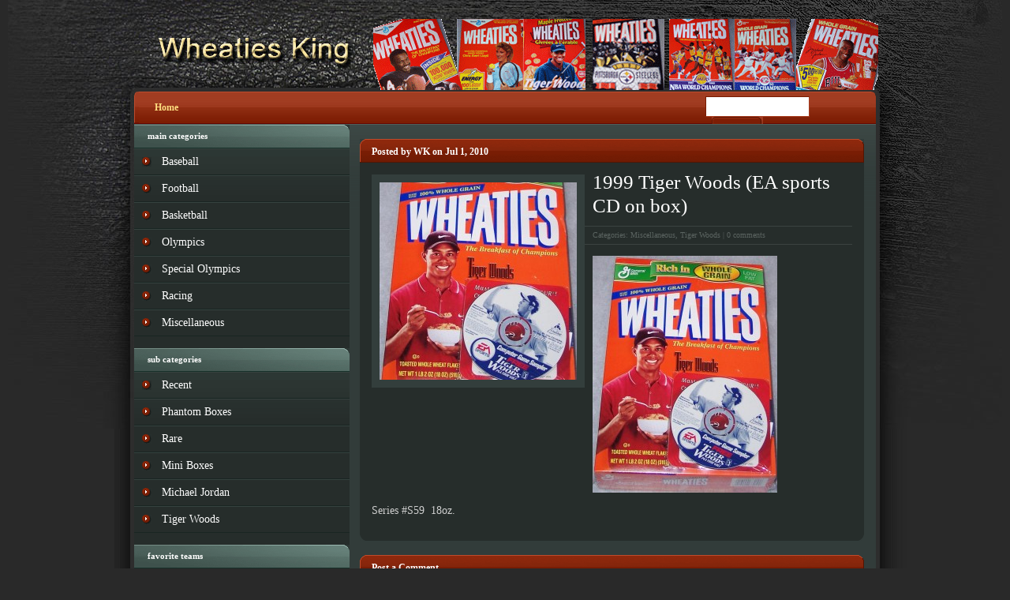

--- FILE ---
content_type: text/html; charset=UTF-8
request_url: http://www.wheatiesking.com/tiger-woods/1999-tiger-woods-ea-sports-cd-on-box
body_size: 5023
content:
<!DOCTYPE html PUBLIC "-//W3C//DTD XHTML 1.0 Transitional//EN" "http://www.w3.org/TR/xhtml1/DTD/xhtml1-transitional.dtd">
<html xmlns="http://www.w3.org/1999/xhtml" lang="en-US">
<head profile="http://gmpg.org/xfn/11">
<meta http-equiv="Content-Type" content="text/html; charset=utf-8" />
<title>1999 Tiger Woods (EA sports CD on box) | Wheaties Box - Wheaties King</title>
 
 

<link rel="alternate" type="application/rss+xml" title="Wheaties Box &#8211; Wheaties King RSS Feed" href="http://www.wheatiesking.com/feed" />
<link rel="alternate" type="application/atom+xml" title="Wheaties Box &#8211; Wheaties King Atom Feed" href="http://www.wheatiesking.com/feed/atom" />
<link rel="pingback" href="http://www.wheatiesking.com/xmlrpc.php" />
<!--[if IE 7]>	
<link rel="stylesheet" type="text/css" media="all" href="http://www.wheatiesking.com/wp-content/themes/eGamer/iestyle.css" />
<![endif]-->
<!--[if lt IE 7]>
<link rel="stylesheet" type="text/css" media="all" href="http://www.wheatiesking.com/wp-content/themes/eGamer/ie6style.css" />
<script defer type="text/javascript" src="http://www.wheatiesking.com/wp-content/themes/eGamer/js/pngfix.js"></script>
<![endif]-->


<!-- All in One SEO Pack 2.3.11.1 by Michael Torbert of Semper Fi Web Design[290,368] -->
<meta name="description"  content="Series #S59 18oz." />

<link rel="canonical" href="http://www.wheatiesking.com/tiger-woods/1999-tiger-woods-ea-sports-cd-on-box" />
<!-- /all in one seo pack -->
<link rel='dns-prefetch' href='//s.w.org' />
<link rel="alternate" type="application/rss+xml" title="Wheaties Box - Wheaties King &raquo; 1999 Tiger Woods (EA sports CD on box) Comments Feed" href="http://www.wheatiesking.com/tiger-woods/1999-tiger-woods-ea-sports-cd-on-box/feed" />
		<script type="text/javascript">
			window._wpemojiSettings = {"baseUrl":"https:\/\/s.w.org\/images\/core\/emoji\/2.2.1\/72x72\/","ext":".png","svgUrl":"https:\/\/s.w.org\/images\/core\/emoji\/2.2.1\/svg\/","svgExt":".svg","source":{"concatemoji":"http:\/\/www.wheatiesking.com\/wp-includes\/js\/wp-emoji-release.min.js?ver=4.7.29"}};
			!function(t,a,e){var r,n,i,o=a.createElement("canvas"),l=o.getContext&&o.getContext("2d");function c(t){var e=a.createElement("script");e.src=t,e.defer=e.type="text/javascript",a.getElementsByTagName("head")[0].appendChild(e)}for(i=Array("flag","emoji4"),e.supports={everything:!0,everythingExceptFlag:!0},n=0;n<i.length;n++)e.supports[i[n]]=function(t){var e,a=String.fromCharCode;if(!l||!l.fillText)return!1;switch(l.clearRect(0,0,o.width,o.height),l.textBaseline="top",l.font="600 32px Arial",t){case"flag":return(l.fillText(a(55356,56826,55356,56819),0,0),o.toDataURL().length<3e3)?!1:(l.clearRect(0,0,o.width,o.height),l.fillText(a(55356,57331,65039,8205,55356,57096),0,0),e=o.toDataURL(),l.clearRect(0,0,o.width,o.height),l.fillText(a(55356,57331,55356,57096),0,0),e!==o.toDataURL());case"emoji4":return l.fillText(a(55357,56425,55356,57341,8205,55357,56507),0,0),e=o.toDataURL(),l.clearRect(0,0,o.width,o.height),l.fillText(a(55357,56425,55356,57341,55357,56507),0,0),e!==o.toDataURL()}return!1}(i[n]),e.supports.everything=e.supports.everything&&e.supports[i[n]],"flag"!==i[n]&&(e.supports.everythingExceptFlag=e.supports.everythingExceptFlag&&e.supports[i[n]]);e.supports.everythingExceptFlag=e.supports.everythingExceptFlag&&!e.supports.flag,e.DOMReady=!1,e.readyCallback=function(){e.DOMReady=!0},e.supports.everything||(r=function(){e.readyCallback()},a.addEventListener?(a.addEventListener("DOMContentLoaded",r,!1),t.addEventListener("load",r,!1)):(t.attachEvent("onload",r),a.attachEvent("onreadystatechange",function(){"complete"===a.readyState&&e.readyCallback()})),(r=e.source||{}).concatemoji?c(r.concatemoji):r.wpemoji&&r.twemoji&&(c(r.twemoji),c(r.wpemoji)))}(window,document,window._wpemojiSettings);
		</script>
				<link rel="stylesheet" href="http://www.wheatiesking.com/wp-content/themes/eGamer/style-Rust.css" type="text/css" media="screen" />
	<meta content="eGamer v.3.3" name="generator"/><style type="text/css">
img.wp-smiley,
img.emoji {
	display: inline !important;
	border: none !important;
	box-shadow: none !important;
	height: 1em !important;
	width: 1em !important;
	margin: 0 .07em !important;
	vertical-align: -0.1em !important;
	background: none !important;
	padding: 0 !important;
}
</style>
<script type='text/javascript' src='http://www.wheatiesking.com/wp-includes/js/jquery/jquery.js?ver=1.12.4'></script>
<script type='text/javascript' src='http://www.wheatiesking.com/wp-includes/js/jquery/jquery-migrate.min.js?ver=1.4.1'></script>
<link rel='https://api.w.org/' href='http://www.wheatiesking.com/wp-json/' />
<link rel="EditURI" type="application/rsd+xml" title="RSD" href="http://www.wheatiesking.com/xmlrpc.php?rsd" />
<link rel="wlwmanifest" type="application/wlwmanifest+xml" href="http://www.wheatiesking.com/wp-includes/wlwmanifest.xml" /> 
<link rel='prev' title='1999 Muhammad Ali The Greatest' href='http://www.wheatiesking.com/miscellaneous/1999-muhammad-ali-the-greatest' />
<link rel='next' title='1999 David Walker 1999 Angler of the Year' href='http://www.wheatiesking.com/miscellaneous/1999-david-walker-1999-angler-of-the-year' />
<meta name="generator" content="WordPress 4.7.29" />
<link rel='shortlink' href='http://www.wheatiesking.com/?p=945' />
<link rel="alternate" type="application/json+oembed" href="http://www.wheatiesking.com/wp-json/oembed/1.0/embed?url=http%3A%2F%2Fwww.wheatiesking.com%2Ftiger-woods%2F1999-tiger-woods-ea-sports-cd-on-box" />
<link rel="alternate" type="text/xml+oembed" href="http://www.wheatiesking.com/wp-json/oembed/1.0/embed?url=http%3A%2F%2Fwww.wheatiesking.com%2Ftiger-woods%2F1999-tiger-woods-ea-sports-cd-on-box&#038;format=xml" />
<!-- <meta name="NextGEN" version="2.1.62" /> -->
<script type="text/javascript">

  var _gaq = _gaq || [];
  _gaq.push(['_setAccount', 'UA-17942475-1']);
  _gaq.push(['_trackPageview']);

  (function() {
    var ga = document.createElement('script'); ga.type = 'text/javascript'; ga.async = true;
    ga.src = ('https:' == document.location.protocol ? 'https://ssl' : 'http://www') + '.google-analytics.com/ga.js';
    var s = document.getElementsByTagName('script')[0]; s.parentNode.insertBefore(ga, s);
  })();

</script>
<script type="text/javascript" src="http://www.wheatiesking.com/wp-content/uploads/swfobject.js"></script>
<script type="text/javascript" src="http://www.wheatiesking.com/wp-content/uploads/runactivecontent.js"></script>
</head>
<body>
<div id="wrapper2">
﻿<!--Begin 468x60 Ad-->
<div style="position: relative; width: 940px; margin: -18px auto 0px auto;"><a href="" title="Advertisement"><img src="http://www.wheatiesking.com/wp-content/uploads/2010/08/ad1.gif" alt="pages bg right" style="margin-top: 24px; border: none; position: absolute; left: 303px;" /></a></div>
<!--End 468x60 Ad--><div id="wrapper">
<!--This controls pages navigation bar-->
			
<div id="pages">
    <ul class="nav superfish" id="nav2">
									<li ><a href="http://www.wheatiesking.com">Home</a></li>
								    </ul>
    <img src="http://www.wheatiesking.com/wp-content/themes/eGamer/images/pages-bg-right-Rust.gif" alt="pages bg right" style="float: right;" />
    <!--Begin Search Form-->
    <div class="search_bg">
        <div id="search">
            <form method="get" action="http://www.wheatiesking.com" style="padding:0px 0px 0px 0px; margin:0px 0px 0px 0px">
                <input type="text"  name="s" value=""/>
                <input type="image" class="input" src="http://www.wheatiesking.com/wp-content/themes/eGamer/images/search-button-Rust.gif" value="submit"/>
            </form>
        </div>
    </div>
    <!--Begin Search Form-->
</div>
<!--End pages navigation--><div id="container">
<div id="left-div">
            <span class="single-entry-titles" style="margin-top: 18px;">
    
						Posted  by WK on Jul 1, 2010 
			
		
		
    </span>
    <div class="post-wrapper">
                           <div style="clear: both;"></div>
        				  
	<a href="http://www.wheatiesking.com/tiger-woods/1999-tiger-woods-ea-sports-cd-on-box" title="Permanent Link to 1999 Tiger Woods (EA sports CD on box)">
		<img width="250" height="250" src="http://www.wheatiesking.com/wp-content/uploads/2010/07/tiger-aol-ea-sports-cd-on-box-250x250.jpg" class="linkimage wp-post-image" alt="1999 Tiger Woods (EA sports CD on box)" title="1999 Tiger Woods (EA sports CD on box)" srcset="http://www.wheatiesking.com/wp-content/uploads/2010/07/tiger-aol-ea-sports-cd-on-box-250x250.jpg 250w, http://www.wheatiesking.com/wp-content/uploads/2010/07/tiger-aol-ea-sports-cd-on-box-150x150.jpg 150w, http://www.wheatiesking.com/wp-content/uploads/2010/07/tiger-aol-ea-sports-cd-on-box-90x90.jpg 90w, http://www.wheatiesking.com/wp-content/uploads/2010/07/tiger-aol-ea-sports-cd-on-box-120x120.jpg 120w, http://www.wheatiesking.com/wp-content/uploads/2010/07/tiger-aol-ea-sports-cd-on-box-43x43.jpg 43w" sizes="(max-width: 250px) 100vw, 250px" />	</a>
        <h1 class="post-title"><a href="http://www.wheatiesking.com/tiger-woods/1999-tiger-woods-ea-sports-cd-on-box" rel="bookmark" title="Permanent Link to 1999 Tiger Woods (EA sports CD on box)">
            1999 Tiger Woods (EA sports CD on box)            </a></h1>
       
	    							<div class="post-info">Categories: <a href="http://www.wheatiesking.com/category/miscellaneous" rel="category tag">Miscellaneous</a>, <a href="http://www.wheatiesking.com/category/tiger-woods" rel="category tag">Tiger Woods</a> | <a href="http://www.wheatiesking.com/tiger-woods/1999-tiger-woods-ea-sports-cd-on-box#respond">0 comments</a></div>
						
			
                        <p><a href="http://www.wheatiesking.com/wp-content/uploads/2010/07/tiger-aol-ea-sports-cd-on-box.jpg"><img class="alignnone size-medium wp-image-2615" title="tiger aol ea sports cd on box" src="http://www.wheatiesking.com/wp-content/uploads/2010/07/tiger-aol-ea-sports-cd-on-box-234x300.jpg" alt="" width="234" height="300" srcset="http://www.wheatiesking.com/wp-content/uploads/2010/07/tiger-aol-ea-sports-cd-on-box-234x300.jpg 234w, http://www.wheatiesking.com/wp-content/uploads/2010/07/tiger-aol-ea-sports-cd-on-box-800x1024.jpg 800w, http://www.wheatiesking.com/wp-content/uploads/2010/07/tiger-aol-ea-sports-cd-on-box.jpg 988w" sizes="(max-width: 234px) 100vw, 234px" /></a></p>
<p>Series #S59  18oz.</p>
        
               <div style="clear: both;"></div>
          	
       
    </div>
        
            <span class="single-entry-titles" style="margin-top: 18px;">Post a Comment</span>
    <div class="post-wrapper">
        <div style="clear: both;"></div>
        ﻿<!-- You can start editing here. -->
<!-- If comments are open, but there are no comments. -->
<div id="respond">
    <h3>
        Leave a Reply    </h3>
    <div class="cancel-comment-reply"> <small>
        <a rel="nofollow" id="cancel-comment-reply-link" href="/tiger-woods/1999-tiger-woods-ea-sports-cd-on-box#respond" style="display:none;">Click here to cancel reply.</a>        </small> </div>
        <form action="http://www.wheatiesking.com/wp-comments-post.php" method="post" id="commentform">
                <p>
            <input type="text" name="author" id="author" value="" size="22" tabindex="1" aria-required='true' />
            <label for="author"><small>Name                (required)                </small></label>
        </p>
        <p>
            <input type="text" name="email" id="email" value="" size="22" tabindex="2" aria-required='true' />
            <label for="email"><small>Mail (will not be published)                (required)                </small></label>
        </p>
        <p>
            <input type="text" name="url" id="url" value="" size="22" tabindex="3" />
            <label for="url"><small>Website</small></label>
        </p>
                <!--<p><small><strong>XHTML:</strong> You can use these tags: <code>&lt;a href=&quot;&quot; title=&quot;&quot;&gt; &lt;abbr title=&quot;&quot;&gt; &lt;acronym title=&quot;&quot;&gt; &lt;b&gt; &lt;blockquote cite=&quot;&quot;&gt; &lt;cite&gt; &lt;code&gt; &lt;del datetime=&quot;&quot;&gt; &lt;em&gt; &lt;i&gt; &lt;q cite=&quot;&quot;&gt; &lt;s&gt; &lt;strike&gt; &lt;strong&gt; </code></small></p>-->
        <p>
            <textarea name="comment" id="comment" cols="100%" rows="10" tabindex="4"></textarea>
        </p>
        <p>
            <input name="submit" type="submit" id="submit" tabindex="5" value="Submit Comment" />
            <input type='hidden' name='comment_post_ID' value='945' id='comment_post_ID' />
<input type='hidden' name='comment_parent' id='comment_parent' value='0' />
        </p>
        <p style="display: none;"><input type="hidden" id="akismet_comment_nonce" name="akismet_comment_nonce" value="a8cd862ef6" /></p><p style="display: none;"><input type="hidden" id="ak_js" name="ak_js" value="74"/></p>    </form>
    </div>
<div style="clear: both;"></div>    </div>
            </div>
<!--Begin Sidebar-->
<div id="sidebar">

    <div class="sidebar-box"><h2>Main Categories</h2>		<ul>
	<li class="cat-item cat-item-3"><a href="http://www.wheatiesking.com/category/baseball" title="View all posts filed under Baseball">Baseball</a>
</li>
<li class="cat-item cat-item-4"><a href="http://www.wheatiesking.com/category/football" title="View all posts filed under Football">Football</a>
</li>
	<li class="cat-item cat-item-5"><a href="http://www.wheatiesking.com/category/basketball" title="View all posts filed under Basketball">Basketball</a></li>
<li class="cat-item cat-item-8"><a href="http://www.wheatiesking.com/category/olympics" title="View all posts filed under Olympics">Olympics</a>
</li>


<li class="cat-item cat-item-9"><a href="http://www.wheatiesking.com/category/special-olympics" title="View all posts filed under Special Olympics">Special Olympics</a>

</li>
<li class="cat-item cat-item-13"><a href="http://www.wheatiesking.com/category/racing" title="View all posts filed under Racing">Racing</a>
</li>
<li class="cat-item cat-item-12"><a href="http://www.wheatiesking.com/category/miscellaneous" title="View all posts filed under Miscellaneous">Miscellaneous</a>
</li></ul></div>
	
	<div class="sidebar-box"><h2>Sub Categories</h2><ul>
<li class="cat-item cat-item-7"><a href="http://www.wheatiesking.com/category/recent" title="View all posts filed under Recent">Recent</a>
</li>
<li class="cat-item cat-item-7"><a href="http://www.wheatiesking.com/category/phantom-boxes" title="View all posts filed under Phantom Boxes">Phantom Boxes</a>
</li>
<li class="cat-item cat-item-1"><a href="http://www.wheatiesking.com/category/rare" title="View all posts filed under Rare">Rare</a>
</li>
<li class="cat-item cat-item-6"><a href="http://www.wheatiesking.com/category/mini-boxes" title="View all posts filed under Mini Boxes">Mini Boxes</a>
</li>

<li class="cat-item cat-item-10"><a href="http://www.wheatiesking.com/category/michael-jordan" title="View all posts filed under Michael Jordan">Michael Jordan</a>
</li>
	
	
	<li class="cat-item cat-item-11"><a href="http://www.wheatiesking.com/category/tiger-woods" title="View all posts filed under Tiger Woods">Tiger Woods</a>
</li>
		</ul>
</div>

    <div class="sidebar-box"><h2>Favorite Teams</h2>			<div class="textwidget"><ul class='xoxo blogroll'>
<li><a href="http://www.steelers.com/" target="_blank">Pittsburgh Steelers</a></li>
<li><a href="http://www.lakers.com" target="_blank">L.A. Lakers</a></li>
<li><a href="http://www.canadiens.com" target="_blank">Montreal Canadiens</a></li>
<li><a href="http://www.cincinnatireds.com" target="_blank">Cincinnati Reds</a></li><li><a href="http://www.richmondraidersprofootball.com/" target="_blank">Richmond Raiders</a></li>

	</ul>
</div>
		</div><div class="sidebar-box">			<div class="textwidget"><iframe src="http://www.facebook.com/plugins/likebox.php?href=http%3A%2F%2Fwww.facebook.com%2Fpages%2FWheaties-King%2F166976933328142&amp;width=260&amp;colorscheme=dark&amp;show_faces=true&amp;stream=true&amp;header=true&amp;height=427" scrolling="no" frameborder="0" style="border:none; overflow:hidden; width:260px; height:427px;" allowTransparency="true"></iframe></div>
		</div></div>
</div><!--End Sidebar-->
<!--Begin Footer-->
<div style="clear: both;"></div>
</div>
</div>
<div id="footer">
    <div style="width: 915px; padding-left: 25px; margin-left: auto; margin-right: auto; display: block;">Website Designed by <a href="http://www.marketingbuddah.com">Marketing Buddah</a> &copy; Copyright 2012 - WheatiesKing.com. All Rights Reserved.</div>
</div>


<script type="text/javascript" src="http://www.wheatiesking.com/wp-content/themes/eGamer/js/superfish.js"></script>

<script type="text/javascript">
	jQuery(function(){
		jQuery('ul.superfish').superfish();
			});
</script><!-- ngg_resource_manager_marker --><script type='text/javascript' src='http://www.wheatiesking.com/wp-includes/js/comment-reply.min.js?ver=4.7.29'></script>
<script type='text/javascript' src='http://www.wheatiesking.com/wp-includes/js/wp-embed.min.js?ver=4.7.29'></script>
<script type='text/javascript' src='http://www.wheatiesking.com/wp-content/plugins/akismet/_inc/form.js?ver=3.2'></script>
<!--End Footer-->
</body>
</html>

--- FILE ---
content_type: text/css
request_url: http://www.wheatiesking.com/wp-content/themes/eGamer/style-Rust.css
body_size: 3967
content:
/*------------------------------------------------*/
/*------------------[BASE STYLES]-----------------*/
/*------------------------------------------------*/
body { margin: 0px 0px; padding: 0px 0px; color: #84878E; background-color:#292929; background-image: url(images/bg.gif); background-repeat: repeat-y; background-position: top; font-family: Trebuchet MS; font-size: 14px; line-height: 18px; }
a:link, a:visited { text-decoration: none; color: #FFFFFF; }
a:hover { color: #FFF; text-decoration: underline; }
h1, h2, h3, h4 { margin: 0px 0px 10px 0px; font-weight: normal; }
h3 { font-size: 20px; }
ul { line-height: 22px; list-style-image: url(images/bullet.gif); }


/*------------------------------------------------*/
/*------------------[MAIN LAYOUT]-----------------*/
/*------------------------------------------------*/
.headings { color: #000; margin-bottom: 10px; display: block; width: 100%; }
#wrapper { width: 940px; margin: auto; padding: 0px 0px 0px 0px; margin-top: 116px; }
#wrapper2 { width: 100%; margin: 0px 0px; background-image: url(images/bg2.jpg); background-position: top center; background-repeat: no-repeat; float: left; }
.single-entry { float: left; width: 613px; margin-bottom: 10px; padding: 13px; background-color: #262D2B; background-image: url(images/category-post-bg.gif); background-position: bottom; background-repeat: no-repeat; }
.post-wrapper { background-color: #262D2B; margin-top: 0px; padding: 0px 15px 15px 15px; background-image: url(images/category-post-bg.gif); background-repeat: no-repeat; background-position: bottom; width: 609px; float: left; }
.home-post-wrap { width: 313px; height: 280px; float: left; background-color: #262D2B; background-image: url(images/home-post-bottom.gif); background-repeat: no-repeat; background-position: bottom; margin: 0px 13px 10px 0px; padding: 0px; }
.home-post-wrap-2 { width: 313px; float: left; background-color: #262D2B; background-image: url(images/home-post-bottom.gif); background-repeat: no-repeat; background-position: bottom; margin: 0px 13px 10px 0px; padding: 0px; }
.post-inside { padding: 8px 13px 13px 13px; }
.post-inside-small { padding: 4px 13px 4px 13px; margin-top: 4px; float: left; }
.comments-bubble { background-image: url(images/comment-count-bg.gif); width: 18px; height: 15px; float: right; margin: 0px; padding: 0px 0px 0px 4px; color: #6D200C; display: block; }
.comments-bubble a, .comments-bubble a:visited, .comments-bubble a:hover { font-size: 8px; color: #6D200C !important; margin: -5px 0px 0px 0px; float: left; padding: 0px; }
blockquote { overflow: auto; padding: 0 10px; margin: 20px 30px; background: #1E2422; border: 1px solid #141918; }
#container { float: left; width: 940px; color: #CFCFCF; border-top: 1px solid #515E5B; background-color: #323C3A; background-image: url(images/content-bg.gif); background-repeat: repeat-x; }
#left-div { width: 654px; float: right; padding-left: 13px; }
.articleinfo { border-bottom: 1px solid #EEEEEE; padding-bottom: 7px; color: #545454; }
.icons { margin-top: 0px; margin-bottom: -5px; margin-right: 10px; }
.post-info { color: #5B6461; font-size: 10px; display: block; border-top: 1px solid #3B4341; border-bottom: 1px solid #3B4341; padding: 2px 0px 2px 0px; margin: 0px 0px 5px 0px; }
.post-info-small { color: #5B6461; font-size: 10px; display: block; width: 228px; border-top: 1px solid #3B4341; border-bottom: 1px solid #3B4341; padding: 2px 0px 2px 0px; margin: 0px 0px 0px 0px; float: right; }
.post-info a { color: #5B6461; }
.logo { float: left; border: 0px; border-left: 1px solid #515E5B; }
.current-category { background-color: #3E4846; color: #FFFFFF; border: 1px solid #485351; padding: 5px; display: block; margin-bottom: 10px; width: 629px; }
.thumbnail { border: 5px solid #333E3C !important; margin-right: 10px; float: left; display: inline; }
.thumbnail-small { border: 3px solid #333E3C !important; margin-right: 10px; float: left; display: inline; }
.adwrap { float: left; margin: 10px 0px 0px 9px;}
#about-image { float: left; margin: 0px 10px 5px 0px; border: 8px solid #394340; }
/*------------------------------------------------*/
/*---------------------[TITLES]-------------------*/
/*------------------------------------------------*/
.post-title { line-height: 30px; margin-top: 10px; }
.post-title a { font-size: 25px; }
.home-post-titles { width: 288px; height: 23px; background-image: url(images/post-title-bg.gif); color: #FFF; display: block; padding: 7px 10px 0px 15px; font-weight: bold; }
.home-post-titles h2 { font-size: 12px; margin: 0px; font-weight: bold; }
.home-post-titles a { float: left; }
.home-post-titles a:link, .home-post-titles a:visited { color: #FFF; }
.titles { font-weight: normal; font-size: 24px; text-decoration: none; }
.titles a:link, .titles a:visited, .titles a:active { text-decoration: none; font-size: 20px; font-family: Trebuchet MS; margin-bottom: 10px; margin-top: 10px; display: block; }
.single-entry-titles { width: 614px; height: 23px; background-image: url(images/post-title-bg-2.gif); color: #FFF; display: block; padding: 7px 10px 0px 15px; font-weight: bold; float: left; margin: 0px; font-size: 12px; }
.single-entry-titles a { float: left; }


/*------------------------------------------------*/
/*--------------------[COMMENTS]------------------*/
/*------------------------------------------------*/
.commentlist { padding: 0px; margin: 0px 0px 0px 27px; width: 560px; background-image: url(images/comment-bg.gif); list-style-image: none; list-style-type: none; float: left; }
.commentlist li { font-weight: bold; width: 560px; display: block; background-image: url(images/comment-bottom.gif); background-repeat: no-repeat; background-position: bottom left; padding: 0px 0px 45px 0px; margin: 0px; list-style-image: none; list-style-type: none; float: left; }
.commentlist li div { width: 540px; display: block; background-image: url(images/comment-top.gif); background-repeat: no-repeat; margin: 0px; padding: 10px; float: left; }
.commentlist li .avatar { float: left; border: 1px solid #eee; padding: 2px; border: 5px solid #3E4C49; background-color: #3E4C49; }
.commentlist cite { font-size: 18px; float: left; font-style: normal; margin-left: 10px; margin-right: 6px; margin-top: 5px; font-weight: normal; }
.says { display: none; }
.commentlist p { font-weight: normal; line-height: 1.5em; text-transform: none; display: block; float: left; width: 90%; margin-left: 3%; }
#commentform p { clear: both; }
.alt { margin: 0; padding: 10px; }
.nocomments { text-align: center; margin: 0; padding: 0; }
.commentlist .children li { width: 90%; display: block; margin: 0px; background-color: #2F3836; background-image: url(images/comment-children-bg.gif); background-position: left; background-repeat: repeat-y; border: 1px solid #262D2B; overflow: hidden; }
.commentlist .children li div { width: 97%; padding: 3%; background-image: url(images/comment-children-top.gif); background-repeat: no-repeat; background-position: top left; }
.commentlist .commentmetadata { font-weight: normal; float: left; margin: 5px 0px 0px 0px; display: block; clear: both; background-image: none; width: 90%; margin-left: 3%; }
.commentlist .vcard, .commentlist .children .comment-author, .commentlist .children .vcard, .commentlist .commentmetadata, .commentlist .children .comment-author, .commentlist .children .comment-meta { background-image: none; width: 100%; padding: 0px !important; }
.commentlist .reply, .commentlist .children .reply { float: right; background-image: none; width: 54px; height: 22px; margin-bottom: 0px; padding: 0px; margin-right: 10px; font: 0.9em 'Lucida Grande', Verdana, Arial, Sans-Serif; }
.commentlist .reply a:link, .commentlist .reply a:hover, .commentlist .children .reply a:link, .commentlist .children .reply a:hover { background-image: url(images/reply.gif); width: 39px; height: 17px; display: block; color: #FFF; font-size: 8px; text-transform: lowercase; font-weight: normal; padding: 5px 0px 0px 15px; letter-spacing: 1px; }
.commentlist .children li { padding-bottom: 10px; }
.commentlist .children li ul li { padding-bottom: 10px; background-color: #2F3836; }
#respond { margin-top: 20px; float: left; background-image: none; }
.commentlist #respond h3, .commentlist #respond a { margin-left: 28px; }
#comments { line-height: 30px; }
.children { clear: both; }
.children .commentmetadata, .children .vcard { background-image: none; }
.children textarea { width: 90% !important; }
.children input { width: 80% !important; }
#cancel-comment-reply-link { display: block; background-image: url(images/comment-close.gif); width: 144px; height: 21px; padding: 5px 0px 0px 23px; font-weight: normal; color: #84878E; font: 1em 'Lucida Grande', Verdana, Arial, Sans-Serif; }
#respond div { background-image: none; }
#submit { width: 120px !important; }


/*------------------------------------------------*/
/*-----------------[COMMENT FORM]-----------------*/
/*------------------------------------------------*/
#commentform { margin: 10px 0px 0px 20px; }
#commentform textarea { background: #1E2422; border: 1px solid #141918; width: 350px; color: #FFF; padding: 10px; }
#commentform #email { font-size: 13px; background: #1E2422; border: 1px solid #141918; width: 220px; background-image: url(images/comment-email.gif); background-position: 7px 7px; background-repeat: no-repeat; height: 20px; padding-left: 30px; padding-top: 6px; color: #FFF; margin-bottom: 3px; }
#commentform #author { font-size: 13px; background: #1E2422; border: 1px solid #141918; width: 220px; background-image: url(images/comment-author.gif); background-position: 7px 7px; background-repeat: no-repeat; height: 20px; padding-left: 30px; padding-top: 6px; color: #FFF; margin-bottom: 3px; }
#commentform #url { font-size: 13px; background: #1E2422; border: 1px solid #141918; width: 220px; background-image: url(images/comment-website.gif); background-position: 7px 7px; background-repeat: no-repeat; height: 20px; padding-left: 30px; padding-top: 6px; color: #FFF; margin-bottom: 3px; }


/*------------------------------------------------*/
/*---------------[PAGES NAVIGATION]---------------*/
/*------------------------------------------------*/
#pages { width: 940px; float: right; height: 41px; background-image: url(images/pages-bg.gif); }
#pages ul { width: 650px; list-style-type: none; list-style-image: none; float: left; padding: 0px 0px 0px 6px; margin: 0px; background-image: url(images/pages-bg-left.gif); background-repeat: no-repeat; background-position: left; }
#pages ul li { float: left; display: block; height: 41px; padding: 0px; }
#pages ul li a:link, #pages ul li a:visited, #pages ul li a:active { float: left; color: #FFDF81; display: block; height: 32px; font-size: 12px; padding: 9px 20px 0px 20px; margin: 0px; font-weight: bold; }
#pages ul li a:hover { background-color: #902D12; text-decoration: none; height: 31px; margin-top: 1px; padding-top: 8px; color: #FFF; }

		/*-------------[DROPDOWN NAVIGATION]------------*/
		.nav, .nav * { margin:0; padding:0; list-style:none; }
		.nav ul { position:absolute; top:-999em; padding-bottom: 9px; }
		.nav li { float:left; position:relative; z-index:99; font-size:12px; height: 40px !important; border: none !important; }
		.nav a { display:block; }
		.nav ul li { width: 100%; }
		.nav li:hover ul, ul.nav li.sfHover ul { left: 0px; top:40px; }
		.nav li:hover li ul, .nav li.sfHover li ul { top:-999em; }
		.nav li li:hover ul, ul.nav li li.sfHover ul { left:15em; top:0px; }
		.nav li:hover ul, .nav li li:hover ul { top: -999em; }
		.nav li li { display: block; padding: 0px; height: 40px; }
		.nav li ul li ul li { left: 60px; }
		.nav li:hover { background-color: #262D2B; padding: 0px !important; margin: 0px; border: none; }
		.nav li li a:link, .nav li li a:visited { width: 180px; display: block; background-color: #262D2B; padding: 10px 30px 0px 30px !important; margin: 0px 0px 0px 0px !important; border: none; font-weight: normal; height: 30px; background-image: none !important; }
		.nav li li a:hover { background-color: #1F2624 !important; text-decoration: none; border: none; }


/*------------------------------------------------*/
/*-------------[CATEGORIES NAVIGATION]------------*/
/*------------------------------------------------*/
#categories { width: 938px; height: 40px; background-image: url(images/categories-bg.gif); float: left; background-color: #2A3331; border-top: 1px solid #424D4B; border-bottom: 1px solid #1A201E; border-left: 1px solid #424D4B; border-right: 1px solid #1A201E; margin: 0px; }
#categories ul { margin: 0px; padding: 0px; list-style-type: none; list-style-image: none; float: left; }
#categories ul li { float: left; display: block; padding-left: 0px; margin: 0px; height: 40px; }
#categories ul li a:link, #categories ul li a:visited, #categories ul li a:active { height: 31px; display: block; color: #FFFFFF; font-size: 11px; padding: 9px 10px 0px 10px; float: left; margin: 0px 1px; background-image: url(images/categories-line.gif); background-position: right; background-repeat: no-repeat; }
#categories ul li a:hover { text-decoration: none; }

		/*-------------[DROPDOWN NAVIGATION]------------*/
		#nav2 li li:hover ul, ul#nav2 li li.sfHover ul { left: 174px; }
		#nav2 li ul { background-image: none; }
		#nav2 li ul { width: 240px !important; }
		#nav2 li { z-index:1001; }
		#nav2 li:hover ul, ul#nav2 li.sfHover ul { left: -6px; }
		#nav2 li li a:link, #nav2 li li a:visited { background-color: #902d12 !important; padding: 10px 30px 0px 30px !important; font-weight: normal; }
		#nav2 li li a:hover { background-color: #7b1f05 !important; }
		#nav2 li:hover { background-color: #902D12; }


/*------------------------------------------------*/
/*------------[CAPTIONS AND ALIGNMENTS]-----------*/
/*------------------------------------------------*/
.aligncenter, div.aligncenter { display: block; margin-left: auto; margin-right: auto; }
.wp-caption { border: 1px solid #ddd; text-align: center; background-color: #f3f3f3; padding-top: 4px; margin: 10px; -moz-border-radius: 3px; -khtml-border-radius: 3px; -webkit-border-radius: 3px; border-radius: 3px; }
.wp-caption img { margin: 0; padding: 0; border: 0 none; }
.wp-caption p.wp-caption-text { font-size: 11px; line-height: 17px; padding: 0 4px 5px; margin: 0; }
p img { padding: 0; max-width: 100%; }
img.centered { display: block; margin-left: auto; margin-right: auto; }
img.alignright { padding: 4px; margin: 0 0 2px 7px; display: inline; }
img.alignleft { padding: 4px; margin: 0 7px 2px 0; display: inline; }
.alignright { float: right; }
.alignleft { float: left }


/*------------------------------------------------*/
/*-------------------[SIDEBAR]--------------------*/
/*------------------------------------------------*/
#sidebar { float: left; padding-left: 0px; padding-right: 0px; width: 273px; }
		.sidebar-box { float: left; background-color: #262D2B; background-image: url(images/sidebar-bg.gif); background-repeat: repeat-x; padding-bottom: 15px; width: 273px; }
				.sidebar-box ul li { color: #373434; margin: 0px 0px; display: block; float: left; width: 273px; }
				.sidebar-box ul { list-style-type: none; margin: 0px 0px; padding: 0px 0px; width: 273px; }
				.sidebar-box ul li a:link, .sidebar-box ul li a:visited, .sidebar-box ul li a:active { color: #FFF; border-top: 1px solid #36423F; border-bottom: 1px solid #192522; width: 228px; padding: 5px 10px 5px 35px; margin: 0px 0px; display: block; background-image: url(images/bullet.gif); background-repeat: no-repeat; background-position: 10px 10px; }
				.sidebar-box ul li a:hover { color: #FFF; background-color: #202624; border-bottom: 1px solid #141917; border-top: 1px solid #262D2B; background-image: url(images/bullet-hover.gif); text-decoration: none; }
				.sidebar-box h2 { font-size: 11px; color: #FFF; font-weight: normal; text-transform: lowercase; font-weight: bold; font-family: Trebuchet MS; background-image: url(images/h3-bg.gif); background-repeat: no-repeat; background-position: left; width: 256px; height: 25px; padding: 5px 0px 0px 17px; margin: 0px 0px; }

				/*-------------------[RECENT COMMENTS]--------------------*/
				#recentcomments li a:link, #recentcomments li a:visited, #recentcomments li a:active { background-image: none; border: none; }
				#recentcomments { margin-top: 10px; }
				#recentcomments li { display: bock; border-top: 1px solid #36423F; border-bottom: 1px solid #192522; background-image: url(images/comment-author.gif); background-position: 10px 4px; background-repeat: no-repeat; padding-left: 35px; padding-top: 5px; padding-bottom: 5px; padding-right: 10px; width: 228px; color: #FFF; }


/*------------------------------------------------*/
/*---------------[FEATURED ARTICLES]--------------*/
/*------------------------------------------------*/
.titles-featured a, .titles-featured a:hover, .titles-featured { font-size: 30px; display: block; margin-bottom: 5px; margin-top: 5px; }
.featured-inside { width: 593px; padding: 13px; margin-top: 109px; background-image: url(images/featured-bg.png); overflow: hidden; height: 105px; }
.next-button { display: none; position: absolute; }
.prev-button { display: none; position: absolute; }
#sections { overflow:hidden; width: 639px; height: 260px; margin: 0px; float: left; margin-bottom: 13px; }
#sections ul { height: 240px; margin: 0px; list-style-image: none; list-style-type: none; padding: 0px; width: 4000px; }
#sections ul li { height: 240px; width: 619px; border: 10px solid #27312F; margin: 0px; padding: 0px; float: left; }
.prev { display: block; width: 42px; height: 98px; cursor: pointer; background-image: url(images/slide-button-left.png); position: absolute; top: 16px; z-index: 1; left: 18px; }
.next { display: block; background-image: url(images/slide-button-right.png); width: 42px; height: 98px; cursor: pointer; position: absolute; top: 16px; left: 581px; z-index: 2; }
.titles-featured a, .titles-featured a:hover, .titles-featured { font-size: 28px; line-height: 30px; }
#featured { background-color: #FFF; background-image: url(images/post-bg.gif); background-repeat: repeat-x; padding: 10px; width: 593px; border: 1px solid #EBEBEB; margin-bottom: 10px; }
.featured-content { float: right; width: 353px; margin-right: 5px; }


/*------------------------------------------------*/
/*--------------------[FOOTER]--------------------*/
/*------------------------------------------------*/
#footer { clear: both; width: 100%; height: 73px; text-align: left; color: #FFFFFF; padding-top: 14px; background-image: url(images/footer.gif); background-repeat: no-repeat; ; background-position: center; margin: 0px; float: left; font-size: 11px; }
		#footer a { color: #FFFFFF; font-size: 11px; }
		#footer a:visited { color: #FFFFFF; }
		#footer a:hover { color: #FFFFFF; text-decoration: underline; }


/*------------------------------------------------*/
/*--------------------[SEARCH]--------------------*/
/*------------------------------------------------*/
.search_bg { height:35px; width:210px; float: right; margin-top: 6px; }
#search { color:#FFFFFF; padding:0; }
#search input { background: #FFF; font-size:11px; color:#4A4A4A; font-family:Tahoma, arial, verdana, courier; width:110px; height:18px; vertical-align:middle; padding:6px 10px 0px 10px; border-top: 1px solid #781B01; border-left: 1px solid #781B01; border-right: 1px solid #A83C1F; border-bottom: 1px solid #A83C1F; }
#search .input { width:65px; height:28px; background:none; border:none; vertical-align:middle; margin:0; padding:0; margin-left: 8px; margin-right: 2px; }


/*------------------------------------------------*/
/*----------------[VIDEO INTEGRATION]-------------*/
/*------------------------------------------------*/
.home-post-wrap object { width: 289px; height: 193px; }
.home-post-wrap embed { width: 289px; height: 193px; }
.post-wrapper object { width: 609px; height: 455px; }
.post-wrapper embed { width: 609px; height: 455px; }




.wp-pagenavi { margin-top: 10px !important; }
a img.linkimage { border: 10px solid #333E3C; float: left; display: inline; margin-right: 10px; margin-top: 15px; }
.single-entry a img { border: none; }